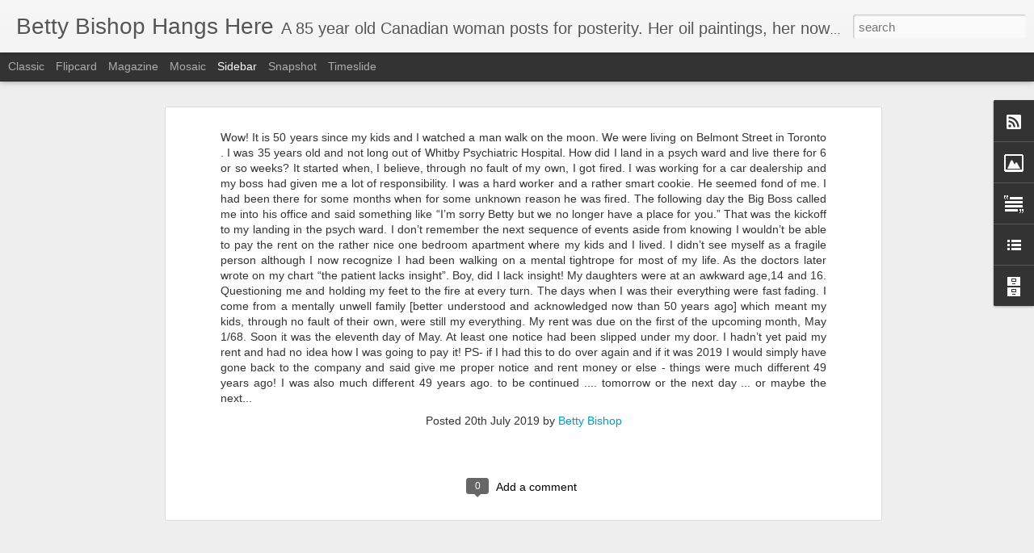

--- FILE ---
content_type: text/javascript; charset=UTF-8
request_url: http://bettybishophangshere.blogspot.com/?v=0&action=initial&widgetId=LinkList1&responseType=js&xssi_token=AOuZoY4p3CHY2PkxKyKjLCdzQNiJWhvFAQ%3A1768930805583
body_size: 647
content:
try {
_WidgetManager._HandleControllerResult('LinkList1', 'initial',{'title': 'MY FAVORITE SITES AND BLOGS', 'sorting': 'alpha', 'shownum': -1, 'links': [{'name': 'a good Canadian/French writer', 'target': 'http://temptationofwords.blogspot.com/'}, {'name': 'A very brave woman\x27s blog', 'target': 'http://carolinehardy.blogspot.com/'}, {'name': 'An interesting Canadian Artist', 'target': 'http://christopherstott.blogspot.com/'}, {'name': 'an interesting older woman', 'target': 'http://20thcenturywoman.com/'}, {'name': 'Art Gallery of Ontario', 'target': 'http://www.ago.net/'}, {'name': 'Duane Keiser\x27s Paintings', 'target': 'http://duanekeiser.blogspot.com/'}, {'name': 'Holly Farrells Paintings', 'target': 'http://hollyfarrell.com/'}, {'name': 'I love Karin Jurick\x27s work', 'target': 'http://karinjurick.blogspot.com/'}, {'name': 'Jenny Munro\x27s Paintings', 'target': 'http://www.jennymunro.com/home.html'}, {'name': 'Metropolitan Museum', 'target': 'http://www.metmuseum.org/'}, {'name': 'National Gallery of Art in Washington', 'target': 'http://www.nga.gov/'}, {'name': 'Saatchi Online Gallery', 'target': 'http://www.saatchi-gallery.co.uk/index.htm'}, {'name': 'The Kids Hang Here', 'target': 'http://thekidshanghere.blogspot.com/'}, {'name': 'Wonderful Irish Writer Living in Newfoundland', 'target': 'http://wisewebwoman.blogspot.com/'}]});
} catch (e) {
  if (typeof log != 'undefined') {
    log('HandleControllerResult failed: ' + e);
  }
}


--- FILE ---
content_type: text/javascript; charset=UTF-8
request_url: http://bettybishophangshere.blogspot.com/?v=0&action=initial&widgetId=Text1&responseType=js&xssi_token=AOuZoY4p3CHY2PkxKyKjLCdzQNiJWhvFAQ%3A1768930805583
body_size: 736
content:
try {
_WidgetManager._HandleControllerResult('Text1', 'initial',{'content': '\x3cspan style\x3d\x22font-style: italic;\x22\x3eI am a 85 year old female living in Beautiful Barrie, Ontario, Canada. \x3cbr /\x3eI am healthy, reasonably happy, the owner of a sweet wee cocapoo dog named Josie. She guarantees me at least one good laugh a day. \x3c/span\x3e\x3cbr /\x3e\x3cspan style\x3d\x22font-style: italic;\x22\x3eI started painting a few years after I retired at 54 .... fell seriously \x3c/span\x3ei\x3cspan style\x3d\x22font-style: italic;\x22\x3en love with \x22Art\x22 - it has lasted!\x3cbr /\x3e\x3c/span\x3eI keep a blog to show my work, discuss my work and my life in general. I think the internet is a wonder and believe it will eventually change our world for the better.\x3cbr /\x3eto see my work go to My website:-\x3cbr /\x3e\x3ca href\x3d\x22http://www.bettybishop.ca/\x22\x3e\x3cspan style\x3d\x22font-style: italic;\x22\x3ehttp://bettybishop.\x3c/span\x3e\x3c/a\x3eca\x3cbr /\x3e\x3cbr /\x3eWhile in Toronto I had classes for  a group of delightful children - their works hang here:-\x3cbr /\x3e\x3ca href\x3d\x22http://thekidshanghere.blogspot.com/\x22\x3ehttp://thekidshang here.blogspot.com\x3c/a\x3e\x3cbr /\x3eon twitter I am bettyPaints\x3cbr /\x3e\x3cbr /\x3e\x3cspan style\x3d\x22font-style: italic;\x22\x3eTake care and keep that glass half full!   Betty\x3c/span\x3e', 'title': 'Me in an Nutshell'});
} catch (e) {
  if (typeof log != 'undefined') {
    log('HandleControllerResult failed: ' + e);
  }
}


--- FILE ---
content_type: text/javascript; charset=UTF-8
request_url: http://bettybishophangshere.blogspot.com/?v=0&action=initial&widgetId=BlogArchive1&responseType=js&xssi_token=AOuZoY4p3CHY2PkxKyKjLCdzQNiJWhvFAQ%3A1768930805583
body_size: 1192
content:
try {
_WidgetManager._HandleControllerResult('BlogArchive1', 'initial',{'data': [{'url': 'http://bettybishophangshere.blogspot.com/2020/10/', 'name': 'October', 'expclass': 'expanded', 'post-count': 2}, {'url': 'http://bettybishophangshere.blogspot.com/2020/09/', 'name': 'September', 'expclass': 'collapsed', 'post-count': 1}, {'url': 'http://bettybishophangshere.blogspot.com/2020/07/', 'name': 'July', 'expclass': 'collapsed', 'post-count': 1}, {'url': 'http://bettybishophangshere.blogspot.com/2020/06/', 'name': 'June', 'expclass': 'collapsed', 'post-count': 6}, {'url': 'http://bettybishophangshere.blogspot.com/2020/05/', 'name': 'May', 'expclass': 'collapsed', 'post-count': 10}, {'url': 'http://bettybishophangshere.blogspot.com/2020/04/', 'name': 'April', 'expclass': 'collapsed', 'post-count': 5}, {'url': 'http://bettybishophangshere.blogspot.com/2020/03/', 'name': 'March', 'expclass': 'collapsed', 'post-count': 9}, {'url': 'http://bettybishophangshere.blogspot.com/2020/02/', 'name': 'February', 'expclass': 'collapsed', 'post-count': 4}, {'url': 'http://bettybishophangshere.blogspot.com/2020/01/', 'name': 'January', 'expclass': 'collapsed', 'post-count': 13}, {'url': 'http://bettybishophangshere.blogspot.com/2019/12/', 'name': 'December', 'expclass': 'collapsed', 'post-count': 6}, {'url': 'http://bettybishophangshere.blogspot.com/2019/11/', 'name': 'November', 'expclass': 'collapsed', 'post-count': 8}, {'url': 'http://bettybishophangshere.blogspot.com/2019/10/', 'name': 'October', 'expclass': 'collapsed', 'post-count': 10}, {'url': 'http://bettybishophangshere.blogspot.com/2019/09/', 'name': 'September', 'expclass': 'collapsed', 'post-count': 2}, {'url': 'http://bettybishophangshere.blogspot.com/2019/08/', 'name': 'August', 'expclass': 'collapsed', 'post-count': 24}, {'url': 'http://bettybishophangshere.blogspot.com/2019/07/', 'name': 'July', 'expclass': 'collapsed', 'post-count': 13}, {'url': 'http://bettybishophangshere.blogspot.com/2019/06/', 'name': 'June', 'expclass': 'collapsed', 'post-count': 11}, {'url': 'http://bettybishophangshere.blogspot.com/2019/05/', 'name': 'May', 'expclass': 'collapsed', 'post-count': 4}, {'url': 'http://bettybishophangshere.blogspot.com/2019/04/', 'name': 'April', 'expclass': 'collapsed', 'post-count': 6}, {'url': 'http://bettybishophangshere.blogspot.com/2019/03/', 'name': 'March', 'expclass': 'collapsed', 'post-count': 7}, {'url': 'http://bettybishophangshere.blogspot.com/2019/02/', 'name': 'February', 'expclass': 'collapsed', 'post-count': 8}, {'url': 'http://bettybishophangshere.blogspot.com/2019/01/', 'name': 'January', 'expclass': 'collapsed', 'post-count': 7}, {'url': 'http://bettybishophangshere.blogspot.com/2018/12/', 'name': 'December', 'expclass': 'collapsed', 'post-count': 4}, {'url': 'http://bettybishophangshere.blogspot.com/2018/10/', 'name': 'October', 'expclass': 'collapsed', 'post-count': 1}, {'url': 'http://bettybishophangshere.blogspot.com/2018/09/', 'name': 'September', 'expclass': 'collapsed', 'post-count': 3}, {'url': 'http://bettybishophangshere.blogspot.com/2018/08/', 'name': 'August', 'expclass': 'collapsed', 'post-count': 4}, {'url': 'http://bettybishophangshere.blogspot.com/2018/07/', 'name': 'July', 'expclass': 'collapsed', 'post-count': 1}, {'url': 'http://bettybishophangshere.blogspot.com/2018/06/', 'name': 'June', 'expclass': 'collapsed', 'post-count': 1}, {'url': 'http://bettybishophangshere.blogspot.com/2018/05/', 'name': 'May', 'expclass': 'collapsed', 'post-count': 3}, {'url': 'http://bettybishophangshere.blogspot.com/2018/04/', 'name': 'April', 'expclass': 'collapsed', 'post-count': 2}, {'url': 'http://bettybishophangshere.blogspot.com/2018/02/', 'name': 'February', 'expclass': 'collapsed', 'post-count': 8}, {'url': 'http://bettybishophangshere.blogspot.com/2018/01/', 'name': 'January', 'expclass': 'collapsed', 'post-count': 6}, {'url': 'http://bettybishophangshere.blogspot.com/2017/12/', 'name': 'December', 'expclass': 'collapsed', 'post-count': 11}, {'url': 'http://bettybishophangshere.blogspot.com/2017/11/', 'name': 'November', 'expclass': 'collapsed', 'post-count': 3}, {'url': 'http://bettybishophangshere.blogspot.com/2017/10/', 'name': 'October', 'expclass': 'collapsed', 'post-count': 2}, {'url': 'http://bettybishophangshere.blogspot.com/2017/09/', 'name': 'September', 'expclass': 'collapsed', 'post-count': 3}, {'url': 'http://bettybishophangshere.blogspot.com/2017/08/', 'name': 'August', 'expclass': 'collapsed', 'post-count': 5}, {'url': 'http://bettybishophangshere.blogspot.com/2017/07/', 'name': 'July', 'expclass': 'collapsed', 'post-count': 8}, {'url': 'http://bettybishophangshere.blogspot.com/2017/05/', 'name': 'May', 'expclass': 'collapsed', 'post-count': 4}, {'url': 'http://bettybishophangshere.blogspot.com/2017/04/', 'name': 'April', 'expclass': 'collapsed', 'post-count': 5}, {'url': 'http://bettybishophangshere.blogspot.com/2017/03/', 'name': 'March', 'expclass': 'collapsed', 'post-count': 5}, {'url': 'http://bettybishophangshere.blogspot.com/2017/02/', 'name': 'February', 'expclass': 'collapsed', 'post-count': 5}, {'url': 'http://bettybishophangshere.blogspot.com/2017/01/', 'name': 'January', 'expclass': 'collapsed', 'post-count': 3}, {'url': 'http://bettybishophangshere.blogspot.com/2016/11/', 'name': 'November', 'expclass': 'collapsed', 'post-count': 3}, {'url': 'http://bettybishophangshere.blogspot.com/2016/10/', 'name': 'October', 'expclass': 'collapsed', 'post-count': 1}, {'url': 'http://bettybishophangshere.blogspot.com/2016/08/', 'name': 'August', 'expclass': 'collapsed', 'post-count': 2}, {'url': 'http://bettybishophangshere.blogspot.com/2016/07/', 'name': 'July', 'expclass': 'collapsed', 'post-count': 7}, {'url': 'http://bettybishophangshere.blogspot.com/2016/06/', 'name': 'June', 'expclass': 'collapsed', 'post-count': 11}, {'url': 'http://bettybishophangshere.blogspot.com/2016/05/', 'name': 'May', 'expclass': 'collapsed', 'post-count': 2}, {'url': 'http://bettybishophangshere.blogspot.com/2016/04/', 'name': 'April', 'expclass': 'collapsed', 'post-count': 1}, {'url': 'http://bettybishophangshere.blogspot.com/2016/03/', 'name': 'March', 'expclass': 'collapsed', 'post-count': 2}, {'url': 'http://bettybishophangshere.blogspot.com/2016/02/', 'name': 'February', 'expclass': 'collapsed', 'post-count': 5}, {'url': 'http://bettybishophangshere.blogspot.com/2016/01/', 'name': 'January', 'expclass': 'collapsed', 'post-count': 6}, {'url': 'http://bettybishophangshere.blogspot.com/2015/12/', 'name': 'December', 'expclass': 'collapsed', 'post-count': 4}, {'url': 'http://bettybishophangshere.blogspot.com/2015/11/', 'name': 'November', 'expclass': 'collapsed', 'post-count': 6}, {'url': 'http://bettybishophangshere.blogspot.com/2015/10/', 'name': 'October', 'expclass': 'collapsed', 'post-count': 14}, {'url': 'http://bettybishophangshere.blogspot.com/2015/09/', 'name': 'September', 'expclass': 'collapsed', 'post-count': 5}, {'url': 'http://bettybishophangshere.blogspot.com/2015/08/', 'name': 'August', 'expclass': 'collapsed', 'post-count': 7}, {'url': 'http://bettybishophangshere.blogspot.com/2015/07/', 'name': 'July', 'expclass': 'collapsed', 'post-count': 14}, {'url': 'http://bettybishophangshere.blogspot.com/2015/06/', 'name': 'June', 'expclass': 'collapsed', 'post-count': 12}, {'url': 'http://bettybishophangshere.blogspot.com/2015/05/', 'name': 'May', 'expclass': 'collapsed', 'post-count': 2}, {'url': 'http://bettybishophangshere.blogspot.com/2015/04/', 'name': 'April', 'expclass': 'collapsed', 'post-count': 2}, {'url': 'http://bettybishophangshere.blogspot.com/2015/03/', 'name': 'March', 'expclass': 'collapsed', 'post-count': 4}, {'url': 'http://bettybishophangshere.blogspot.com/2015/02/', 'name': 'February', 'expclass': 'collapsed', 'post-count': 6}, {'url': 'http://bettybishophangshere.blogspot.com/2015/01/', 'name': 'January', 'expclass': 'collapsed', 'post-count': 18}, {'url': 'http://bettybishophangshere.blogspot.com/2014/12/', 'name': 'December', 'expclass': 'collapsed', 'post-count': 6}, {'url': 'http://bettybishophangshere.blogspot.com/2014/11/', 'name': 'November', 'expclass': 'collapsed', 'post-count': 4}, {'url': 'http://bettybishophangshere.blogspot.com/2014/10/', 'name': 'October', 'expclass': 'collapsed', 'post-count': 1}, {'url': 'http://bettybishophangshere.blogspot.com/2014/09/', 'name': 'September', 'expclass': 'collapsed', 'post-count': 8}, {'url': 'http://bettybishophangshere.blogspot.com/2014/08/', 'name': 'August', 'expclass': 'collapsed', 'post-count': 9}, {'url': 'http://bettybishophangshere.blogspot.com/2014/07/', 'name': 'July', 'expclass': 'collapsed', 'post-count': 8}, {'url': 'http://bettybishophangshere.blogspot.com/2014/06/', 'name': 'June', 'expclass': 'collapsed', 'post-count': 7}, {'url': 'http://bettybishophangshere.blogspot.com/2014/05/', 'name': 'May', 'expclass': 'collapsed', 'post-count': 10}, {'url': 'http://bettybishophangshere.blogspot.com/2014/04/', 'name': 'April', 'expclass': 'collapsed', 'post-count': 17}, {'url': 'http://bettybishophangshere.blogspot.com/2014/03/', 'name': 'March', 'expclass': 'collapsed', 'post-count': 5}, {'url': 'http://bettybishophangshere.blogspot.com/2014/02/', 'name': 'February', 'expclass': 'collapsed', 'post-count': 7}, {'url': 'http://bettybishophangshere.blogspot.com/2014/01/', 'name': 'January', 'expclass': 'collapsed', 'post-count': 7}, {'url': 'http://bettybishophangshere.blogspot.com/2013/12/', 'name': 'December', 'expclass': 'collapsed', 'post-count': 5}, {'url': 'http://bettybishophangshere.blogspot.com/2013/11/', 'name': 'November', 'expclass': 'collapsed', 'post-count': 4}, {'url': 'http://bettybishophangshere.blogspot.com/2013/10/', 'name': 'October', 'expclass': 'collapsed', 'post-count': 3}, {'url': 'http://bettybishophangshere.blogspot.com/2013/09/', 'name': 'September', 'expclass': 'collapsed', 'post-count': 4}, {'url': 'http://bettybishophangshere.blogspot.com/2013/08/', 'name': 'August', 'expclass': 'collapsed', 'post-count': 2}, {'url': 'http://bettybishophangshere.blogspot.com/2013/07/', 'name': 'July', 'expclass': 'collapsed', 'post-count': 2}, {'url': 'http://bettybishophangshere.blogspot.com/2013/06/', 'name': 'June', 'expclass': 'collapsed', 'post-count': 5}, {'url': 'http://bettybishophangshere.blogspot.com/2013/05/', 'name': 'May', 'expclass': 'collapsed', 'post-count': 5}, {'url': 'http://bettybishophangshere.blogspot.com/2013/04/', 'name': 'April', 'expclass': 'collapsed', 'post-count': 9}, {'url': 'http://bettybishophangshere.blogspot.com/2013/03/', 'name': 'March', 'expclass': 'collapsed', 'post-count': 8}, {'url': 'http://bettybishophangshere.blogspot.com/2013/02/', 'name': 'February', 'expclass': 'collapsed', 'post-count': 11}, {'url': 'http://bettybishophangshere.blogspot.com/2013/01/', 'name': 'January', 'expclass': 'collapsed', 'post-count': 9}, {'url': 'http://bettybishophangshere.blogspot.com/2012/12/', 'name': 'December', 'expclass': 'collapsed', 'post-count': 10}, {'url': 'http://bettybishophangshere.blogspot.com/2012/11/', 'name': 'November', 'expclass': 'collapsed', 'post-count': 4}, {'url': 'http://bettybishophangshere.blogspot.com/2012/10/', 'name': 'October', 'expclass': 'collapsed', 'post-count': 8}, {'url': 'http://bettybishophangshere.blogspot.com/2012/09/', 'name': 'September', 'expclass': 'collapsed', 'post-count': 5}, {'url': 'http://bettybishophangshere.blogspot.com/2012/08/', 'name': 'August', 'expclass': 'collapsed', 'post-count': 13}, {'url': 'http://bettybishophangshere.blogspot.com/2012/07/', 'name': 'July', 'expclass': 'collapsed', 'post-count': 15}, {'url': 'http://bettybishophangshere.blogspot.com/2012/06/', 'name': 'June', 'expclass': 'collapsed', 'post-count': 6}, {'url': 'http://bettybishophangshere.blogspot.com/2012/05/', 'name': 'May', 'expclass': 'collapsed', 'post-count': 15}, {'url': 'http://bettybishophangshere.blogspot.com/2012/04/', 'name': 'April', 'expclass': 'collapsed', 'post-count': 22}, {'url': 'http://bettybishophangshere.blogspot.com/2012/03/', 'name': 'March', 'expclass': 'collapsed', 'post-count': 11}, {'url': 'http://bettybishophangshere.blogspot.com/2012/02/', 'name': 'February', 'expclass': 'collapsed', 'post-count': 10}, {'url': 'http://bettybishophangshere.blogspot.com/2012/01/', 'name': 'January', 'expclass': 'collapsed', 'post-count': 7}, {'url': 'http://bettybishophangshere.blogspot.com/2011/12/', 'name': 'December', 'expclass': 'collapsed', 'post-count': 5}, {'url': 'http://bettybishophangshere.blogspot.com/2011/11/', 'name': 'November', 'expclass': 'collapsed', 'post-count': 5}, {'url': 'http://bettybishophangshere.blogspot.com/2011/10/', 'name': 'October', 'expclass': 'collapsed', 'post-count': 6}, {'url': 'http://bettybishophangshere.blogspot.com/2011/09/', 'name': 'September', 'expclass': 'collapsed', 'post-count': 11}, {'url': 'http://bettybishophangshere.blogspot.com/2011/08/', 'name': 'August', 'expclass': 'collapsed', 'post-count': 3}, {'url': 'http://bettybishophangshere.blogspot.com/2011/07/', 'name': 'July', 'expclass': 'collapsed', 'post-count': 4}, {'url': 'http://bettybishophangshere.blogspot.com/2011/06/', 'name': 'June', 'expclass': 'collapsed', 'post-count': 3}, {'url': 'http://bettybishophangshere.blogspot.com/2011/05/', 'name': 'May', 'expclass': 'collapsed', 'post-count': 7}, {'url': 'http://bettybishophangshere.blogspot.com/2011/04/', 'name': 'April', 'expclass': 'collapsed', 'post-count': 6}, {'url': 'http://bettybishophangshere.blogspot.com/2011/03/', 'name': 'March', 'expclass': 'collapsed', 'post-count': 5}, {'url': 'http://bettybishophangshere.blogspot.com/2011/02/', 'name': 'February', 'expclass': 'collapsed', 'post-count': 10}, {'url': 'http://bettybishophangshere.blogspot.com/2011/01/', 'name': 'January', 'expclass': 'collapsed', 'post-count': 7}, {'url': 'http://bettybishophangshere.blogspot.com/2010/12/', 'name': 'December', 'expclass': 'collapsed', 'post-count': 10}, {'url': 'http://bettybishophangshere.blogspot.com/2010/11/', 'name': 'November', 'expclass': 'collapsed', 'post-count': 10}, {'url': 'http://bettybishophangshere.blogspot.com/2010/10/', 'name': 'October', 'expclass': 'collapsed', 'post-count': 3}, {'url': 'http://bettybishophangshere.blogspot.com/2010/09/', 'name': 'September', 'expclass': 'collapsed', 'post-count': 1}, {'url': 'http://bettybishophangshere.blogspot.com/2010/08/', 'name': 'August', 'expclass': 'collapsed', 'post-count': 1}, {'url': 'http://bettybishophangshere.blogspot.com/2010/07/', 'name': 'July', 'expclass': 'collapsed', 'post-count': 7}, {'url': 'http://bettybishophangshere.blogspot.com/2010/06/', 'name': 'June', 'expclass': 'collapsed', 'post-count': 8}, {'url': 'http://bettybishophangshere.blogspot.com/2010/05/', 'name': 'May', 'expclass': 'collapsed', 'post-count': 4}, {'url': 'http://bettybishophangshere.blogspot.com/2010/04/', 'name': 'April', 'expclass': 'collapsed', 'post-count': 3}, {'url': 'http://bettybishophangshere.blogspot.com/2010/03/', 'name': 'March', 'expclass': 'collapsed', 'post-count': 7}, {'url': 'http://bettybishophangshere.blogspot.com/2010/02/', 'name': 'February', 'expclass': 'collapsed', 'post-count': 11}, {'url': 'http://bettybishophangshere.blogspot.com/2010/01/', 'name': 'January', 'expclass': 'collapsed', 'post-count': 7}, {'url': 'http://bettybishophangshere.blogspot.com/2009/12/', 'name': 'December', 'expclass': 'collapsed', 'post-count': 3}, {'url': 'http://bettybishophangshere.blogspot.com/2009/11/', 'name': 'November', 'expclass': 'collapsed', 'post-count': 6}, {'url': 'http://bettybishophangshere.blogspot.com/2009/10/', 'name': 'October', 'expclass': 'collapsed', 'post-count': 4}, {'url': 'http://bettybishophangshere.blogspot.com/2009/09/', 'name': 'September', 'expclass': 'collapsed', 'post-count': 1}, {'url': 'http://bettybishophangshere.blogspot.com/2009/08/', 'name': 'August', 'expclass': 'collapsed', 'post-count': 2}, {'url': 'http://bettybishophangshere.blogspot.com/2009/07/', 'name': 'July', 'expclass': 'collapsed', 'post-count': 5}, {'url': 'http://bettybishophangshere.blogspot.com/2009/06/', 'name': 'June', 'expclass': 'collapsed', 'post-count': 1}, {'url': 'http://bettybishophangshere.blogspot.com/2009/04/', 'name': 'April', 'expclass': 'collapsed', 'post-count': 1}, {'url': 'http://bettybishophangshere.blogspot.com/2009/03/', 'name': 'March', 'expclass': 'collapsed', 'post-count': 3}, {'url': 'http://bettybishophangshere.blogspot.com/2009/02/', 'name': 'February', 'expclass': 'collapsed', 'post-count': 1}, {'url': 'http://bettybishophangshere.blogspot.com/2008/12/', 'name': 'December', 'expclass': 'collapsed', 'post-count': 6}, {'url': 'http://bettybishophangshere.blogspot.com/2008/11/', 'name': 'November', 'expclass': 'collapsed', 'post-count': 8}, {'url': 'http://bettybishophangshere.blogspot.com/2008/10/', 'name': 'October', 'expclass': 'collapsed', 'post-count': 6}, {'url': 'http://bettybishophangshere.blogspot.com/2008/09/', 'name': 'September', 'expclass': 'collapsed', 'post-count': 3}, {'url': 'http://bettybishophangshere.blogspot.com/2008/08/', 'name': 'August', 'expclass': 'collapsed', 'post-count': 6}, {'url': 'http://bettybishophangshere.blogspot.com/2008/07/', 'name': 'July', 'expclass': 'collapsed', 'post-count': 10}, {'url': 'http://bettybishophangshere.blogspot.com/2008/06/', 'name': 'June', 'expclass': 'collapsed', 'post-count': 10}, {'url': 'http://bettybishophangshere.blogspot.com/2008/05/', 'name': 'May', 'expclass': 'collapsed', 'post-count': 7}, {'url': 'http://bettybishophangshere.blogspot.com/2008/04/', 'name': 'April', 'expclass': 'collapsed', 'post-count': 6}, {'url': 'http://bettybishophangshere.blogspot.com/2008/03/', 'name': 'March', 'expclass': 'collapsed', 'post-count': 4}, {'url': 'http://bettybishophangshere.blogspot.com/2008/02/', 'name': 'February', 'expclass': 'collapsed', 'post-count': 7}, {'url': 'http://bettybishophangshere.blogspot.com/2008/01/', 'name': 'January', 'expclass': 'collapsed', 'post-count': 9}, {'url': 'http://bettybishophangshere.blogspot.com/2007/12/', 'name': 'December', 'expclass': 'collapsed', 'post-count': 14}, {'url': 'http://bettybishophangshere.blogspot.com/2007/11/', 'name': 'November', 'expclass': 'collapsed', 'post-count': 3}, {'url': 'http://bettybishophangshere.blogspot.com/2007/10/', 'name': 'October', 'expclass': 'collapsed', 'post-count': 4}, {'url': 'http://bettybishophangshere.blogspot.com/2007/09/', 'name': 'September', 'expclass': 'collapsed', 'post-count': 21}, {'url': 'http://bettybishophangshere.blogspot.com/2007/08/', 'name': 'August', 'expclass': 'collapsed', 'post-count': 17}, {'url': 'http://bettybishophangshere.blogspot.com/2007/07/', 'name': 'July', 'expclass': 'collapsed', 'post-count': 4}, {'url': 'http://bettybishophangshere.blogspot.com/2007/04/', 'name': 'April', 'expclass': 'collapsed', 'post-count': 6}, {'url': 'http://bettybishophangshere.blogspot.com/2007/03/', 'name': 'March', 'expclass': 'collapsed', 'post-count': 11}, {'url': 'http://bettybishophangshere.blogspot.com/2007/02/', 'name': 'February', 'expclass': 'collapsed', 'post-count': 18}, {'url': 'http://bettybishophangshere.blogspot.com/2007/01/', 'name': 'January', 'expclass': 'collapsed', 'post-count': 26}, {'url': 'http://bettybishophangshere.blogspot.com/2006/12/', 'name': 'December', 'expclass': 'collapsed', 'post-count': 15}, {'url': 'http://bettybishophangshere.blogspot.com/2006/11/', 'name': 'November', 'expclass': 'collapsed', 'post-count': 15}, {'url': 'http://bettybishophangshere.blogspot.com/2006/10/', 'name': 'October', 'expclass': 'collapsed', 'post-count': 3}, {'url': 'http://bettybishophangshere.blogspot.com/2006/09/', 'name': 'September', 'expclass': 'collapsed', 'post-count': 10}, {'url': 'http://bettybishophangshere.blogspot.com/2006/08/', 'name': 'August', 'expclass': 'collapsed', 'post-count': 17}, {'url': 'http://bettybishophangshere.blogspot.com/2006/07/', 'name': 'July', 'expclass': 'collapsed', 'post-count': 24}, {'url': 'http://bettybishophangshere.blogspot.com/2006/06/', 'name': 'June', 'expclass': 'collapsed', 'post-count': 5}], 'toggleopen': 'MONTHLY-1601524800000', 'style': 'MENU', 'title': 'Blog Archive'});
} catch (e) {
  if (typeof log != 'undefined') {
    log('HandleControllerResult failed: ' + e);
  }
}


--- FILE ---
content_type: text/javascript; charset=UTF-8
request_url: http://bettybishophangshere.blogspot.com/?v=0&action=initial&widgetId=Text1&responseType=js&xssi_token=AOuZoY4p3CHY2PkxKyKjLCdzQNiJWhvFAQ%3A1768930805583
body_size: 736
content:
try {
_WidgetManager._HandleControllerResult('Text1', 'initial',{'content': '\x3cspan style\x3d\x22font-style: italic;\x22\x3eI am a 85 year old female living in Beautiful Barrie, Ontario, Canada. \x3cbr /\x3eI am healthy, reasonably happy, the owner of a sweet wee cocapoo dog named Josie. She guarantees me at least one good laugh a day. \x3c/span\x3e\x3cbr /\x3e\x3cspan style\x3d\x22font-style: italic;\x22\x3eI started painting a few years after I retired at 54 .... fell seriously \x3c/span\x3ei\x3cspan style\x3d\x22font-style: italic;\x22\x3en love with \x22Art\x22 - it has lasted!\x3cbr /\x3e\x3c/span\x3eI keep a blog to show my work, discuss my work and my life in general. I think the internet is a wonder and believe it will eventually change our world for the better.\x3cbr /\x3eto see my work go to My website:-\x3cbr /\x3e\x3ca href\x3d\x22http://www.bettybishop.ca/\x22\x3e\x3cspan style\x3d\x22font-style: italic;\x22\x3ehttp://bettybishop.\x3c/span\x3e\x3c/a\x3eca\x3cbr /\x3e\x3cbr /\x3eWhile in Toronto I had classes for  a group of delightful children - their works hang here:-\x3cbr /\x3e\x3ca href\x3d\x22http://thekidshanghere.blogspot.com/\x22\x3ehttp://thekidshang here.blogspot.com\x3c/a\x3e\x3cbr /\x3eon twitter I am bettyPaints\x3cbr /\x3e\x3cbr /\x3e\x3cspan style\x3d\x22font-style: italic;\x22\x3eTake care and keep that glass half full!   Betty\x3c/span\x3e', 'title': 'Me in an Nutshell'});
} catch (e) {
  if (typeof log != 'undefined') {
    log('HandleControllerResult failed: ' + e);
  }
}


--- FILE ---
content_type: text/javascript; charset=UTF-8
request_url: http://bettybishophangshere.blogspot.com/?v=0&action=initial&widgetId=Image2&responseType=js&xssi_token=AOuZoY4p3CHY2PkxKyKjLCdzQNiJWhvFAQ%3A1768930805583
body_size: 333
content:
try {
_WidgetManager._HandleControllerResult('Image2', 'initial',{'title': 'Betty Bishop Hangs Here', 'width': 181, 'height': 187, 'sourceUrl': 'http://3.bp.blogspot.com/_OPqE0FaHdFs/S31jvKyn1gI/AAAAAAAADgE/t8YNqPVlZOU/S187/me+April+09.JPG', 'caption': 'http://bettybishop.ca', 'link': 'http://bettybishop.ca', 'shrinkToFit': false, 'sectionWidth': 225});
} catch (e) {
  if (typeof log != 'undefined') {
    log('HandleControllerResult failed: ' + e);
  }
}
